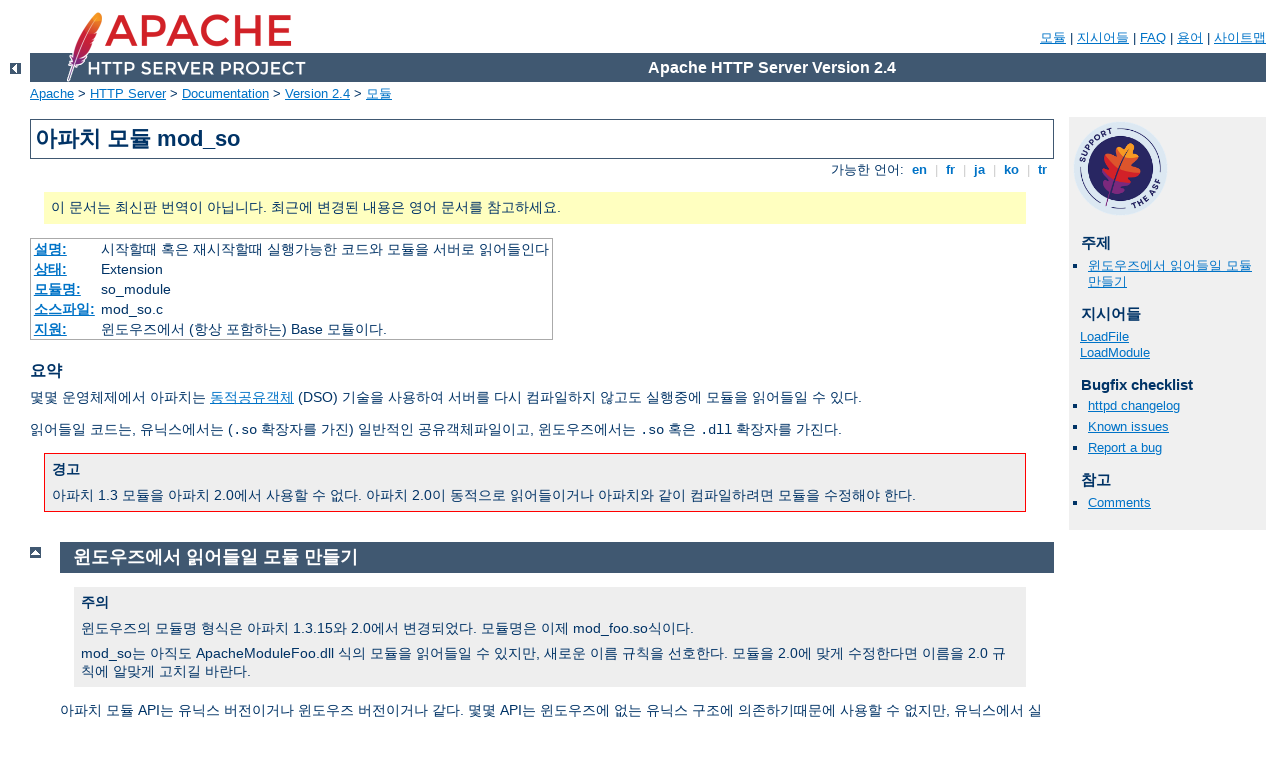

--- FILE ---
content_type: text/html
request_url: http://ny.efb.dk/manual/ko/mod/mod_so.html
body_size: 4450
content:
<?xml version="1.0" encoding="EUC-KR"?>
<!DOCTYPE html PUBLIC "-//W3C//DTD XHTML 1.0 Strict//EN" "http://www.w3.org/TR/xhtml1/DTD/xhtml1-strict.dtd">
<html xmlns="http://www.w3.org/1999/xhtml" lang="ko" xml:lang="ko"><head>
<meta content="text/html; charset=EUC-KR" http-equiv="Content-Type" />
<!--
        XXXXXXXXXXXXXXXXXXXXXXXXXXXXXXXXXXXXXXXXXXXXXXXXXXXXXXXXXXXXXXXXX
              This file is generated from xml source: DO NOT EDIT
        XXXXXXXXXXXXXXXXXXXXXXXXXXXXXXXXXXXXXXXXXXXXXXXXXXXXXXXXXXXXXXXXX
      -->
<title>mod_so - Apache HTTP Server Version 2.4</title>
<link href="../../style/css/manual.css" rel="stylesheet" media="all" type="text/css" title="Main stylesheet" />
<link href="../../style/css/manual-loose-100pc.css" rel="alternate stylesheet" media="all" type="text/css" title="No Sidebar - Default font size" />
<link href="../../style/css/manual-print.css" rel="stylesheet" media="print" type="text/css" /><link rel="stylesheet" type="text/css" href="../../style/css/prettify.css" />
<script src="../../style/scripts/prettify.min.js" type="text/javascript">
</script>

<link href="../../images/favicon.ico" rel="shortcut icon" /></head>
<body>
<div id="page-header">
<p class="menu"><a href="../mod/index.html">모듈</a> | <a href="../mod/directives.html">지시어들</a> | <a href="http://wiki.apache.org/httpd/FAQ">FAQ</a> | <a href="../glossary.html">용어</a> | <a href="../sitemap.html">사이트맵</a></p>
<p class="apache">Apache HTTP Server Version 2.4</p>
<img alt="" src="../../images/feather.png" /></div>
<div class="up"><a href="./index.html"><img title="&lt;-" alt="&lt;-" src="../../images/left.gif" /></a></div>
<div id="path">
<a href="http://www.apache.org/">Apache</a> &gt; <a href="http://httpd.apache.org/">HTTP Server</a> &gt; <a href="http://httpd.apache.org/docs/">Documentation</a> &gt; <a href="../index.html">Version 2.4</a> &gt; <a href="./index.html">모듈</a></div>
<div id="page-content">
<div id="preamble"><h1>아파치 모듈 mod_so</h1>
<div class="toplang">
<p><span>가능한 언어: </span><a href="../../en/mod/mod_so.html" hreflang="en" rel="alternate" title="English">&nbsp;en&nbsp;</a> |
<a href="../../fr/mod/mod_so.html" hreflang="fr" rel="alternate" title="Fran&#231;ais">&nbsp;fr&nbsp;</a> |
<a href="../../ja/mod/mod_so.html" hreflang="ja" rel="alternate" title="Japanese">&nbsp;ja&nbsp;</a> |
<a href="../../ko/mod/mod_so.html" title="Korean">&nbsp;ko&nbsp;</a> |
<a href="../../tr/mod/mod_so.html" hreflang="tr" rel="alternate" title="T&#252;rk&#231;e">&nbsp;tr&nbsp;</a></p>
</div>
<div class="outofdate">이 문서는 최신판 번역이 아닙니다.
            최근에 변경된 내용은 영어 문서를 참고하세요.</div>
<table class="module"><tr><th><a href="module-dict.html#Description">설명:</a></th><td>시작할때 혹은 재시작할때 실행가능한 코드와 모듈을
서버로 읽어들인다</td></tr>
<tr><th><a href="module-dict.html#Status">상태:</a></th><td>Extension</td></tr>
<tr><th><a href="module-dict.html#ModuleIdentifier">모듈명:</a></th><td>so_module</td></tr>
<tr><th><a href="module-dict.html#SourceFile">소스파일:</a></th><td>mod_so.c</td></tr>
<tr><th><a href="module-dict.html#Compatibility">지원:</a></th><td>윈도우즈에서 (항상 포함하는) Base 모듈이다.</td></tr></table>
<h3>요약</h3>


    <p>몇몇 운영체제에서 아파치는 <a href="../dso.html">동적공유객체</a>
    (DSO) 기술을 사용하여 서버를 다시 컴파일하지 않고도 실행중에
    모듈을 읽어들일 수 있다.</p>
    
    <p>읽어들일 코드는, 유닉스에서는 (<code>.so</code> 확장자를
    가진) 일반적인 공유객체파일이고, 윈도우즈에서는 <code>.so</code>
    혹은 <code>.dll</code> 확장자를 가진다.</p>

    <div class="warning"><h3>경고</h3>
    <p>아파치 1.3 모듈을 아파치 2.0에서 사용할 수 없다.
    아파치 2.0이 동적으로 읽어들이거나 아파치와 같이 컴파일하려면
    모듈을 수정해야 한다.</p>
    </div>
</div>
<div id="quickview"><a href="https://www.apache.org/foundation/contributing.html" class="badge"><img src="https://www.apache.org/images/SupportApache-small.png" alt="Support Apache!" /></a><h3>주제</h3>
<ul id="topics">
<li><img alt="" src="../../images/down.gif" /> <a href="#windows">윈도우즈에서 읽어들일 모듈 만들기</a></li>
</ul><h3 class="directives">지시어들</h3>
<ul id="toc">
<li><img alt="" src="../../images/down.gif" /> <a href="#loadfile">LoadFile</a></li>
<li><img alt="" src="../../images/down.gif" /> <a href="#loadmodule">LoadModule</a></li>
</ul>
<h3>Bugfix checklist</h3><ul class="seealso"><li><a href="https://www.apache.org/dist/httpd/CHANGES_2.4">httpd changelog</a></li><li><a href="https://bz.apache.org/bugzilla/buglist.cgi?bug_status=__open__&amp;list_id=144532&amp;product=Apache%20httpd-2&amp;query_format=specific&amp;order=changeddate%20DESC%2Cpriority%2Cbug_severity&amp;component=mod_so">Known issues</a></li><li><a href="https://bz.apache.org/bugzilla/enter_bug.cgi?product=Apache%20httpd-2&amp;component=mod_so">Report a bug</a></li></ul><h3>참고</h3>
<ul class="seealso">
<li><a href="#comments_section">Comments</a></li></ul></div>
<div class="top"><a href="#page-header"><img alt="top" src="../../images/up.gif" /></a></div>
<div class="section">
<h2><a name="windows" id="windows">윈도우즈에서 읽어들일 모듈 만들기</a></h2>

    <div class="note"><h3>주의</h3>
    <p>윈도우즈의 모듈명 형식은 아파치 1.3.15와 2.0에서 변경되었다.
    모듈명은 이제 mod_foo.so식이다.</p>

    <p>mod_so는 아직도 ApacheModuleFoo.dll 식의 모듈을 읽어들일
    수 있지만, 새로운 이름 규칙을 선호한다. 모듈을 2.0에 맞게
    수정한다면 이름을 2.0 규칙에 알맞게 고치길 바란다.</p></div>

    <p>아파치 모듈 API는 유닉스 버전이거나 윈도우즈 버전이거나
    같다. 몇몇 API는 윈도우즈에 없는 유닉스 구조에 의존하기때문에
    사용할 수 없지만, 유닉스에서 실행되는 많은 모듈을 수정없이
    혹은 조금 수정하여 윈도우즈에서 사용할 수 있다.</p>

    <p>모듈은 두가지 방법으로 서버에 추가할 수 있다. 유닉스에서는
    모듈을 서버와 같이 컴파일할 수 있다. 윈도우즈용 아파치는
    유닉스와 달리 <code>Configure</code> 프로그램이 없기때문에
    모듈의 소스파일을 ApacheCore 프로젝트 파일에 추가하고, 심볼을
    <code>os\win32\modules.c</code> 파일에 추가해야 한다.</p>

    <p>두번째 방법은 모듈을 서버가
    <code><code class="directive">LoadModule</code></code> 지시어를
    사용하여 시작할때 읽어들일 수 있는 공유라이브러리 DLL로
    만드는 것이다. 이 모듈 DLL을 배포하면 서버를 재컴파일하지
    않고 어떤 윈도우즈용 아파치에서도 모듈을 사용할 수 있다.</p>

    <p>모듈 DLL을 만들기위해서는 모듈의 소스파일을 조금 수정해야
    한다. DLL은 module record를 export해야 한다. (아래 참고)
    이를 위해 모듈의 module record 정의에 (아파치 헤더파일에
    정의된) <code>AP_MODULE_DECLARE_DATA</code>를 추가한다.
    예를 들어, 다음과 같은 모듈이 있다면:</p>

<div class="example"><p><code>
    module foo_module;
</code></p></div>

    <p>다음과 같이 수정한다:</p>
<div class="example"><p><code>
    module AP_MODULE_DECLARE_DATA foo_module;
</code></p></div>

    <p>이 부분은 윈도우즈에서만 사용하기때문에 변경하여도 유닉스에서
    소스를 그대로 사용할 수 있다. 또, <code>.DEF</code> 파일에
    익숙하다면 대신 이 파일을 사용하여 module record를 export할
    수도 있다.</p>

    <p>이제 모듈을 포함한 DLL을 만든다. 이를 공유라이브러리
    libhttpd.dll을 컴파일할때 만든 libhttpd.lib export 라이브러리와
    링크한다. 아파치 헤더파일을 올바로 찾도록 컴파일러 설정을
    수정해야 할지도 모른다. 서버의 modules 디렉토리에서 이
    라이브러리를 찾을 수 있다. 컴파일환경을 올바로 설정하기위해
    기존 모듈의 .dsp 파일을 가져다 쓰거나 직접 만든 .dsp와
    컴파일러/링커 옵션을 비교하는 것이 좋다.</p>

    <p>이제 모듈을 DLL로 만든다. 이것을 서버의
    <code>modules</code> 디렉토리에 두고,
    <code class="directive">LoadModule</code> 지시어를 사용하여 읽어들인다.</p>

</div>
<div class="top"><a href="#page-header"><img alt="top" src="../../images/up.gif" /></a></div>
<div class="directive-section"><h2><a name="LoadFile" id="LoadFile">LoadFile</a> <a name="loadfile" id="loadfile">지시어</a></h2>
<table class="directive">
<tr><th><a href="directive-dict.html#Description">설명:</a></th><td>지정한 목적파일이나 라이브러리를 읽어들인다</td></tr>
<tr><th><a href="directive-dict.html#Syntax">문법:</a></th><td><code>LoadFile <em>filename</em> [<em>filename</em>] ...</code></td></tr>
<tr><th><a href="directive-dict.html#Context">사용장소:</a></th><td>주서버설정</td></tr>
<tr><th><a href="directive-dict.html#Status">상태:</a></th><td>Extension</td></tr>
<tr><th><a href="directive-dict.html#Module">모듈:</a></th><td>mod_so</td></tr>
</table>

    <p>LoadFile 지시어는 서버가 시작하거나 재시작할때 지정한
    목적파일이나 라이브러리를 읽어들인다(link in). 이 지시어는
    어떤 모듈이 동작하기위해 필요한 코드를 추가로 읽어들일때
    사용한다. <em>Filename</em>은 절대경로이거나 <a href="core.html#serverroot">ServerRoot</a>에 대한 상대경로이다.</p>

    <p>예를 들어:</p>

    <div class="example"><p><code>LoadFile libexec/libxmlparse.so</code></p></div>


</div>
<div class="top"><a href="#page-header"><img alt="top" src="../../images/up.gif" /></a></div>
<div class="directive-section"><h2><a name="LoadModule" id="LoadModule">LoadModule</a> <a name="loadmodule" id="loadmodule">지시어</a></h2>
<table class="directive">
<tr><th><a href="directive-dict.html#Description">설명:</a></th><td>목적파일이나 라이브러리를 읽어들이고, 사용가능한
모듈 목록에 추가한다</td></tr>
<tr><th><a href="directive-dict.html#Syntax">문법:</a></th><td><code>LoadModule <em>module filename</em></code></td></tr>
<tr><th><a href="directive-dict.html#Context">사용장소:</a></th><td>주서버설정</td></tr>
<tr><th><a href="directive-dict.html#Status">상태:</a></th><td>Extension</td></tr>
<tr><th><a href="directive-dict.html#Module">모듈:</a></th><td>mod_so</td></tr>
</table>
    <p>LoadModule 지시어는 목적파일 혹은 라이브러리 <em>filename</em>을
    읽어들이고, 사용가능한 모듈 목록에 <em>module</em>이라는
    모듈 구조체를 추가한다. <em>Module</em>은 파일의
    <code>module</code> 자료형 외부변수명이며, 모듈 문서의 <a href="module-dict.html#ModuleIdentifier">모듈명</a>에
    나온다. 예를 들면:</p>

    <div class="example"><p><code>
      LoadModule status_module modules/mod_status.so
    </code></p></div>

    <p>ServerRoot의 modules 하위디렉토리에서 지정한 모듈을 읽어들인다.</p>

</div>
</div>
<div class="bottomlang">
<p><span>가능한 언어: </span><a href="../../en/mod/mod_so.html" hreflang="en" rel="alternate" title="English">&nbsp;en&nbsp;</a> |
<a href="../../fr/mod/mod_so.html" hreflang="fr" rel="alternate" title="Fran&#231;ais">&nbsp;fr&nbsp;</a> |
<a href="../../ja/mod/mod_so.html" hreflang="ja" rel="alternate" title="Japanese">&nbsp;ja&nbsp;</a> |
<a href="../../ko/mod/mod_so.html" title="Korean">&nbsp;ko&nbsp;</a> |
<a href="../../tr/mod/mod_so.html" hreflang="tr" rel="alternate" title="T&#252;rk&#231;e">&nbsp;tr&nbsp;</a></p>
</div><div class="top"><a href="#page-header"><img src="../../images/up.gif" alt="top" /></a></div><div class="section"><h2><a id="comments_section" name="comments_section">Comments</a></h2><div class="warning"><strong>Notice:</strong><br />This is not a Q&amp;A section. Comments placed here should be pointed towards suggestions on improving the documentation or server, and may be removed again by our moderators if they are either implemented or considered invalid/off-topic. Questions on how to manage the Apache HTTP Server should be directed at either our IRC channel, #httpd, on Freenode, or sent to our <a href="http://httpd.apache.org/lists.html">mailing lists</a>.</div>
<script type="text/javascript"><!--//--><![CDATA[//><!--
var comments_shortname = 'httpd';
var comments_identifier = 'http://httpd.apache.org/docs/2.4/mod/mod_so.html';
(function(w, d) {
    if (w.location.hostname.toLowerCase() == "httpd.apache.org") {
        d.write('<div id="comments_thread"><\/div>');
        var s = d.createElement('script');
        s.type = 'text/javascript';
        s.async = true;
        s.src = 'https://comments.apache.org/show_comments.lua?site=' + comments_shortname + '&page=' + comments_identifier;
        (d.getElementsByTagName('head')[0] || d.getElementsByTagName('body')[0]).appendChild(s);
    }
    else { 
        d.write('<div id="comments_thread">Comments are disabled for this page at the moment.<\/div>');
    }
})(window, document);
//--><!]]></script></div><div id="footer">
<p class="apache">Copyright 2017 The Apache Software Foundation.<br />Licensed under the <a href="http://www.apache.org/licenses/LICENSE-2.0">Apache License, Version 2.0</a>.</p>
<p class="menu"><a href="../mod/index.html">모듈</a> | <a href="../mod/directives.html">지시어들</a> | <a href="http://wiki.apache.org/httpd/FAQ">FAQ</a> | <a href="../glossary.html">용어</a> | <a href="../sitemap.html">사이트맵</a></p></div><script type="text/javascript"><!--//--><![CDATA[//><!--
if (typeof(prettyPrint) !== 'undefined') {
    prettyPrint();
}
//--><!]]></script>
</body></html>